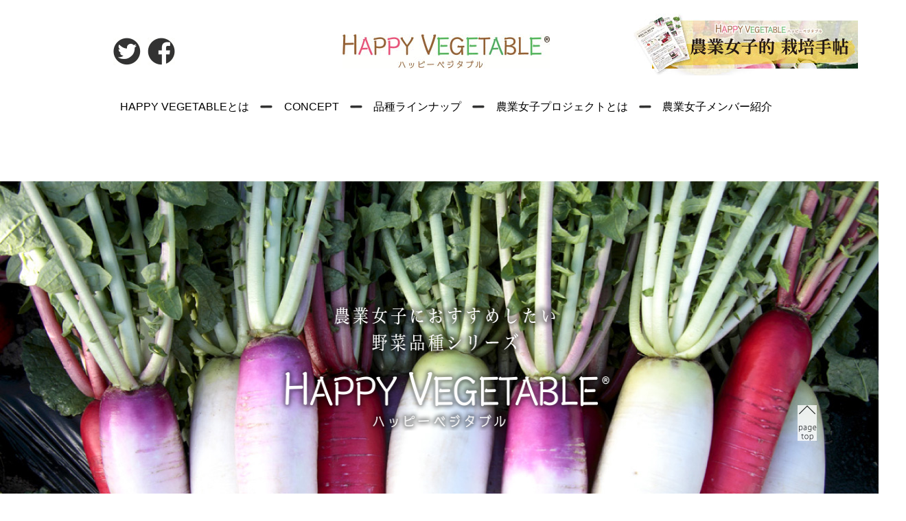

--- FILE ---
content_type: text/html; charset=UTF-8
request_url: https://www.sakataseed.co.jp/special/happy_vegetable/
body_size: 27652
content:
<!DOCTYPE html>
<html lang="ja">
  <head>
    <meta charset="utf-8">
    <meta content="ie=edge" http-equiv="x-ua-compatible">
    <meta content="width=1300" name="viewport">
    <meta name="description" content="農業女子とサカタのタネがおすすめする、野菜品種シリーズ「ハッピーベジタブル」。思わずみんなに教えたくなるような、育てて、料理して、食べて楽しいミニ野菜はいかがですか。「ハッピーベジタブル」各品種の育て方や、レシピはこちらで紹介します。">
    <meta name="keyword" content="農業女子プロジェクト,ハッピーベジタブル,女性農業者,野菜,タイニーシュシュ,セニョリータ,コリンクイー,ごちそう,栗っプチ,プッチィーニ,あやめっ娘,ころっ娘,紅化粧,美星,オレンジ美星,あやめ雪">
    <meta property="og:description" content="農業女子とサカタのタネがおすすめする、野菜品種シリーズ「ハッピーベジタブル」。思わずみんなに教えたくなるような、育てて、料理して、食べて楽しいミニ野菜はいかがですか。「ハッピーベジタブル」各品種の育て方や、レシピはこちらで紹介します。">
    <meta property="og:title" content="農業女子におすすめしたい野菜品種シリーズ「ハッピーベジタブル」｜商品総合案内サイト｜サカタのタネ">
    <meta property="og:image" content="http://www.sakataseed.co.jp/image/secHVmainTitle.png">
    <meta property="og:url" content="http://www.sakataseed.co.jp/special/happy_vegetable/index.html" />
    <meta property="og:type" content="website" />
    <title>農業女子におすすめしたい野菜品種シリーズ「ハッピーベジタブル」｜商品総合案内サイト｜サカタのタネ</title>
    <link rel="stylesheet" href="stylesheets/screen.css">
    <link rel="stylesheet" href="stylesheets/template.css" charset="utf-8">
    <link rel="stylesheet" href="stylesheets/main.css">
    <script async src="../js/ga.js"></script>
  </head>
  <body>
    <header>
        <div class="siteHeader">
          <div class="headerHead">
          <ul class="snsWidget">
            <li id="twitter"><a href="http://twitter.com/share?url=http://www.sakataseed.co.jp/special/happy_vegetable/&text=働く女性が笑顔になれる野菜「ハッピーベジタブル」" target="_blank"><img src="image/icon-twitter.jpg" alt="ツイートする"></a></li>
            <li id="facebook"><a href="http://www.facebook.com/share.php?u=http://www.sakataseed.co.jp/special/happy_vegetable/" onclick="window.open(this.href, 'FBwindow', 'width=650, height=450, menubar=no, toolbar=no, scrollbars=yes'); return false;" target="_blank"><img src="image/icon-facebook.jpg" alt="シェアする" /></a></li>
          </ul>
          <a href="index.html"><img src="image/siteHeaderLogo.jpg" alt="ハッピーベジタブル" class="siterHeaderLogo"></a>
        </div>
          <ul class="ulSiteHeaderMenu">
            <li class=""><a href="#happybg">HAPPY VEGETABLEとは</a></li>
            <li><img src="image/siteHeaderMenu.gif" alt="" width="18" height="5"></li>
            <li class=""><a href="#concept">CONCEPT</a></li>
            <li><img src="image/siteHeaderMenu.gif" alt="" width="18" height="5"></li>
            <li class=""><a href="#hinshu">品種ラインナップ</a></li>
            <li><img src="image/siteHeaderMenu.gif" alt="" width="18" height="5"></li>
            <li class=""><a href="#ngjp">農業女子プロジェクトとは</a></li>
            <li><img src="image/siteHeaderMenu.gif" alt="" width="18" height="5"></li>
            <li class=""><a href="#ngjpmb">農業女子メンバー紹介</a></li>
          </ul>
          </div>
          <div class="headerBnr">
          	<a href="handbook/"><img src="handbook/image/bnr_handbook.jpg" alt="農業女子的 栽培手帖"></a>
          </div>
    </header>
    <main>
      <section class="secHV" id="happybg">
        <h1 class="headeing1">
          <img src="image/secHVmainTitle.png" alt="農業女子におすすめしたい野菜品種シリーズハッピーベジタブル" width="492" height="189">
        </h1>
        <div class="secHVdesc">
          <p class="secHVimg"><img src="image/secHV_img01.gif" alt="かぼちゃ" width="241" height="260"></p>
          <p class="secHVimg"><img src="image/secHV_img02.gif" alt="ごちそう" width="235" height="243"></p>
          <p class="secHVimg"><img src="image/secHV_img03.gif" alt="にんじん" width="341" height="185"></p>
          <p class="secHVimg"><img src="image/secHV_img04.gif" alt="コリンキー" width="229" height="151"></p>
        </div>
          <div class="secHVtxtInner">
            <h2 class="headeing2">HAPPY VEGETABLEとは</h2>
            <p class="secHVtxt"><img src="image/secHVtxt_img00.gif" alt="HAPPY VEGETABLE（ハッピーベジタブル）とは、サカタのタネが農業女子におすすめしたい野菜の品種シリーズです。" width="398" height="128"></p>
            <p class="secHVtxt"><img src="image/secHVtxt_img01.gif" alt="農業女子プロジェクトを通じて出会った10名の農業女子メンバーと一緒に畑で、食卓で、女性農業者が笑顔になれるハッピーな野菜をセレクトしました。" width="570" height="77"></p>
            <p class="secHVtxt">※「ハッピーベジタブル」は野菜品種のシリーズ名称です。<br>この名称の使用を希望される場合は、担当部署までお問い合わせください。</p>
          </div>
        <ul class="secHVmenu">
          <li class=""><a href="#ngjp"><img src="image/secHVmenu_img01.gif" alt="農業女子プロジェクトとは" width="266" height="93"></a></li>
          <li class=""><a href="#hinshu"><img src="image/secHVmenu_img02.gif" alt="品種ラインナップ" width="258" height="79"></a></li>
          <li class=""><a href="#ngjpmb"><img src="image/secHVmenu_img03.gif" alt="農業女子メンバー紹介" width="295" height="81"></a></li>
        </ul>
      </section>
      <section class="secConcept" id="concept">
        <div class="secConceptInner">
          <div class="l-secConcept">
            <h2 class="heading2"><img src="image/secConcept_titileImg.gif" alt="コンセプト" width="159" height="49"></h2>
            <ul class="ulSecConcept">
              <li><img src="image/secConcept_txtImg01.gif" alt="気軽に 農業女子は働く女性！ だから・・・忙しくても調理がカンタン、気軽に食卓に取り入れらる野菜" width="792" height="157"></li>
              <li><img src="image/secConcept_txtImg02.gif" alt="楽しく 農業女子は食のアンテナ高し！ だから・・・作って、食べて、人に教えたくなる、新しくて楽しい野菜" width="731" height="133"></li>
              <li><img src="image/secConcept_txtImg03.gif" alt="美しく 農業女子は見た目も重視！ だから・・・彩りが美しくて、形がかわいい野菜" width="590" height="129"></li>
            </ul>
            <p class="secConceptImg"><img src="image/secConceptSubImg.gif" alt="トマト" width="286" height="197"></p>
            <p class="secConceptImg"><img src="image/secConceptMainImg.gif" alt="ハッピーベジタブル" width="441" height="749"></p>
          </div>
        </div>
      </section>
      <section class="secProduct" id="hinshu">
        <div class="secProductHead">
          <p class=""><a href="product/index.html"><img src="image/secProduct_btnAll.gif" alt="すべての品種を見る" width="305" height="111"></a></p>
        </div>
        <div class="secProductLineup">
          <ul class="ulLineup left">
            <li class="iconew"><a href="product/index.html#misaki"><img src="image/productLineup_img13.png" alt="みさき" width="210" height="287"></a></li>
          </ul>
          <ul class="ulLineup">
            <li><a href="product/index.html#tainy"><img src="image/productLineup_img01.png" alt="タイニーシュシュ" width="220" height="287"></a></li>
            <li><a href="product/index.html#seno"><img src="image/productLineup_img02.png" alt="セニョリータ" width="240" height="287"></a></li>
            <li><a href="product/index.html#kori"><img src="image/productLineup_img03.png" alt="コリンキー" width="230" height="287"></a></li>
            <li><a href="product/index.html#gochi"><img src="image/productLineup_img04.png" alt="ごちそう" width="203" height="287"></a></li>
          </ul>
          <ul class="ulLineup">
            <li><a href="product/index.html#kuripucc"><img src="image/productLineup_img05.png" alt="栗っプチ" width="220" height="275"></a></li>
            <li><a href="product/index.html#pucc"><img src="image/productLineup_img06.png" alt="プッチィーニ" width="240" height="275"></a></li>
            <li><a href="product/index.html#ayamed"><img src="image/productLineup_img07.png" alt="あやめっ娘" width="230" height="275"></a></li>
            <li><a href="product/index.html#korok"><img src="image/productLineup_img08.png" alt="ころっ娘" width="203" height="275"></a></li>
          </ul>
          <ul class="ulLineup">
            <li><a href="product/index.html#benik"><img src="image/productLineup_img09.png" alt="紅化粧" width="220" height="290"></a></li>
            <li><a href="product/index.html#bisei"><img src="image/productLineup_img10.png" alt="美星" width="240" height="290"></a></li>
            <li><a href="product/index.html#obisei"><img src="image/productLineup_img11.png" alt="オレンジ美星" width="230" height="290"></a></li>
            <li><a href="product/index.html#ayamek"><img src="image/productLineup_img12.png" alt="あやめ雪" width="203" height="290"></a></li>
          </ul>
        </div>
      </section>
      <section class="secProject" id="ngjp">
        <h2 class="heading2">農業女子プロジェクトとは</h2>
        <div class="secProjectTxtFirst">
          <p class="ngjpLogo"><img src="image/ngjp_img01.gif" alt="農業女子PJ" width="268" height="318"></p>
          <p class="ngjpTxt">「農業女子プロジェクト」とは、女性農業者が日々の生活や仕事、自然との関わりの中で培った知恵をさまざまな企業・団体の技術・ノウハウ・アイデアなどと結びつけ、新たな商品やサービス、情報を社会に発信していくための取り組みで平成25年11月に農林水産省と民間企業の官民連携プロジェクトとしてスタートしました。</p>
        </div>
        <div class="secProjectTxtSecond">
          <p class="ngjpTxt">当社では、「農業女子発!『新野菜』の需要創造プロジェクト」と題した個別プロジェクトを発足し、農業女子のメンバーと共に「新野菜」の個性と魅力の発信と需要創造、「新野菜」が食卓を美しく彩るシーンの提案、農業女子の持つ消費者視点を取り入れた商品開発などに取り組んでいます。</p>
          <p class="ngjpImg"><img src="image/ngjp_img02.gif" alt="当社プロジェクトの取組み" width="347" height="406"></p>
        </div>
        <div class="secProjectTxtThread">
          <p class="ngjpImg"><img src="image/ngjp_img05.gif" alt="農業女子プロジェクトの様子" width="501" height="316"></p>
          <p class="ngjpTxt">また当社ではこのプロジェクトを通じて、女性農業者ならではの伸びやかでしなやかな視点から品種づくりを一緒に考え、農産物の新しい需要を生み出し、情報発信することにより、農業生産者をはじめ消費者、実需者、さらに次世代の方々と有機的なつながりが強まることを期待しています。</p>
        </div>
      </section>
      <section class="secMember" id="ngjpmb">
        <div class="l-secMember">
          <h2 class="heading2">農業女子メンバー紹介</h2>
          <p class="secMemberImg01"><img src="image/ngpjMember_img01.gif" alt="ラディッシュ" width="196" height="242"></p>
          <p class="secMemberImg02"><img src="image/ngpjMember_img02.png" alt="セニョリータ" width="294" height="190"></p>
          <div class="secMemberTxt01">
            <p>「新野菜」の可能性を探るサカタのタネの個別プロジェクトに<br>参加してくれた農業女子メンバーは、全国から10名。<br>農家生まれのメンバーから、OLからの転身組まで、経歴もさまざまなら、経営スタイル・販売先もいろいろ。</p>
          </div>
          <div class="secMemberTxt02">
            <p>農業女子ならではの柔軟な目線でサカタのタネの野菜を<br>試作・試験販売していただき、需要創造に向けたさまざまなアイデアを<br>寄せていただくとともに農業女子と新野菜の情報発信をしております。</p>
          </div>
          <p class="secMemberImg04"><img src="image/secMemberBg.jpg" alt="「新野菜」の可能性を探るサカタのタネの個別プロジェクトに参加してくれた全国から10名の農業女子メンバー" width="1000" height="621"></p>
        <div class="secMemberInner">
          <ul class="ulMember">
            <li class="liMemberModule">
              <div class="divMemberModule">
                <img src="image/member_img01.jpg" alt="農業女子（兵庫県）" width="82" height="82">
                <span>
                  <h3 class="heading3"><ruby>浅川<rp>（</rp><rt>あさかわ</rt><rp>）</rp>元子<rp>（</rp><rt>もとこ</rt><rp>）</rp></ruby>さん（兵庫県）</h3>
                  <p>生産品<br>ナス、ズッキーニ、茎ブロッコリー、ホウレンソウ</p>
                </span>
              </div>
              <ul class="ulMemberComment">
                <li class="liMemberComment">
                  <p>SEやプログラマーを経て、「生涯をかけて仕事をするなら好きなことをやりたい。食べるのが好きで、食べるものを作る仕事がしたい」と、農業での起業を決意。<br>農業法人などで勉強し、2012年に就農しました。</p>
                </li>
                <li class="liMemberComment">
                  <p>就農は、独立して事業をやることと同じ。その覚悟を持ちながら、自分の農業スタイルを確立していきたいです。自分がセレクトしたこだわりの野菜を詰め合わせた”季節の野菜セット”を定期的に届けるような販売もしていきたいです。</p>
                </li>
              </ul>
            </li>
            <li class="liMemberModule">
              <div class="divMemberModule">
                <img src="image/member_img02.jpg" alt="農業女子（埼玉県）" width="82" height="82">
                <span>
                <h3 class="heading3"><ruby>榎本<rp>（</rp><rt>えのもと</rt><rp>）</rp>房枝<rp>（</rp><rt>ふさえ</rt><rp>）</rp></ruby>さん（埼玉県）</h3>
                <p>生産品<br>大玉トマト、カラフルミニ野菜全般年間１００種類ほど</p>
                </span>
              </div>
              <ul class="ulMemberComment">
                <li class="liMemberComment">
                  <p>小さい頃から農業を手伝っており、「農業」「食」に興味がありました。調理師としての経験や、海外の食文化を現地で学び、現在は野菜を栽培しながら、食育活動にも力を入れています。</p>
                </li>
                <li class="liMemberComment">
                  <p>野菜の特性を一般の方にも知ってもらうため、多方面からアピールを行っていきたいです。特にトマトは特別栽培農産物、野菜は40年前から農薬を使用せず栽培しており、長年の経験を活かしていきたいです。</p>
                </li>
              </ul>
            </li>
          </ul>
          <ul class="ulMember">
            <li class="liMemberModule">
              <div class="divMemberModule">
                <img src="image/member_img03.jpg" alt="農業女子（岡山県）" width="82" height="82">
                <span>
                <h3 class="heading3"><ruby>岡本<rp>（</rp><rt>おかもと</rt><rp>）</rp>尚子<rp>（</rp><rt>ひさこ</rt><rp>）</rp></ruby>さん（岡山県）</h3>
                <p>生産品<br>トマトを初めとする季節野菜、西洋野菜、在来種など年間約100種類以上を栽培。加工品　トマトジャム（大玉・ミニトマト）・野菜クッキー・ピクルスなど。</p>
                </span>
              </div>
              <ul class="ulMemberComment">
                <li class="liMemberComment">
                  <p>約2年間の研修を経て、2012年に就農し「めぐみ農園」を設立。「人の身体を癒やす野菜作り」の信念で農業界へ参入しました。常に食卓に上る野菜をという想いから少量多品目で、少し変わったカラフルな野菜を生産しています。</p>
                </li>
                <li class="liMemberComment">
                  <p>農業体験、畑でお買物ツアーなども企画し、中国地方初 楽しい・面白い農業の姿を目指します。畑という場で、生きた食育と食の体感をしていただき、もっと農業を身近に感じ、親しめる農場にしていきたいです。</p>
                </li>
              </ul>
            </li>
            <li class="liMemberModule">
              <div class="divMemberModule">
                <img src="image/member_img04.jpg" alt="農業女子（愛知県）" width="82" height="81">
                <span>
                <h3 class="heading3"><ruby>住<rp>（</rp><rt>すみ</rt><rp>）</rp>珠紀<rp>（</rp><rt>たまき</rt><rp>）</rp></ruby>さん（愛知県）</h3>
                <p>生産品<br>施設（トマト、ミニトマト）、季節の露地野菜</p>
                </span>
              </div>
              <ul class="ulMemberComment">
                <li class="liMemberComment">
                  <p>2011年に約20年間働いた旅行業界を退職して、2012年に就農いたしました。<br>名古屋で一番高い山「東谷山」の東側麓にある瀬戸で農業を営んでおります。</p>
                </li>
                <li class="liMemberComment">
                  <p>御近所のお客様に長く愛されるよう、皆様にご満足いただけるおいしい野菜を作るために試行錯誤する事が楽しい毎日です。</p>
                </li>
              </ul>
            </li>
          </ul>
          <ul class="ulMember">
            <li class="liMemberModule">
              <div class="divMemberModule">
                <img src="image/member_img05.jpg" alt="農業女子（滋賀県）" width="82" height="81">
                <span>
                <h3 class="heading3"><ruby>高橋<rp>（</rp><rt>たかはし</rt><rp>）</rp>佳奈<rp>（</rp><rt>かな</rt><rp>）</rp></ruby>さん（滋賀県）</h3>
                <p>生産品<br>白いとうもろこし、自然薯、西洋野菜など年間約200種類の野菜</p>
                </span>
              </div>
              <ul class="ulMemberComment">
                <li class="liMemberComment">
                  <p>大学卒業後、金融系の仕事をしていましたが、勤めていた法人の新規事業として農業を経験した後、2013年に夫と二人で「みのり農園」を開園しました。</p>
                </li>
                <li class="liMemberComment">
                  <p>みのり農園は飲食店への販売が中心なので多様な野菜を栽培しています。2017年には、農家レストラン「sato kitchen」を開業し、一般消費者の方から直接野菜の感想をうかがえるようになりました。</p>
                </li>
              </ul>
            </li>
            <li class="liMemberModule">
              <div class="divMemberModule">
                <img src="image/member_img06.jpg" alt="農業女子（石川県）" width="82" height="82">
                <span>
                <h3 class="heading3"><ruby>高<rp>（</rp><rt>たか</rt><rp>)</rp>博子<rp>（</rp><rt>ひろこ</rt><rp>）</rp></ruby>さん（石川県）</h3>
                <p>生産品<br>伝統野菜、西洋野菜、ハーブ、エディブルフラワーなど年間300種類<br>JAS有機認証、石川県エコ認証取得</p>
                </span>
              </div>
              <ul class="ulMemberComment">
                <li class="liMemberComment">
                  <p>福岡で出会った夫の’農業をしたい’という思いを直感で後押し。就農地である’能登島’に来て、ここでやりたいと一目惚れ！能登の気候と土地だからこそ出来る農業を直感に任せて進めています。</p>
                </li>
                <li class="liMemberComment">
                  <p>今では石川県の魅力にどっぷりはまっています。能登の里山里海、伝統文化など多様な要素を生産者としてどこまで自分の力にできるか、挑戦したいと思っています。</p>
                </li>
              </ul>
            </li>
          </ul>
          <ul class="ulMember">
            <li class="liMemberModule">
              <div class="divMemberModule">
                <img src="image/member_img07.jpg" alt="農業女子（群馬県）" width="82" height="81">
                <span>
                <h3 class="heading3"><ruby>長谷川<rp>（</rp><rt>はせがわ</rt><rp>）</rp>恵理子<rp>（</rp><rt>えりこ</rt><rp>）</rp></ruby>さん（群馬県）</h3>
                <p>生産品<br>施設キュウリ、露地野菜全般、乾燥野菜、にんじんジュース等</p>
                </span>
              </div>
              <ul class="ulMemberComment">
                <li class="liMemberComment">
                  <p>結婚を機に就農しました。夫は農家の１１代目です。夫婦で野菜ソムリエの資格を持ち、少量多品種生産を行っています。</p>
                </li>
                <li class="liMemberComment">
                  <p>「食卓を楽しくする」生産品は星形きゅうりやカラフルなトマトなど、年間約100種類。野菜が楽しければ料理をつくる人も食べる人も気持ちが楽しくなります。<br>地域の生産者、住民、市町村、学校と連携し、広域で前橋市の教育ファームとしての農業システムを作っていきたいです。</p>
                </li>
              </ul>
            </li>
            <li class="liMemberModule">
              <div class="divMemberModule">
                <img src="image/member_img08.jpg" alt="農業女子（神奈川県）" width="82" height="82">
                <span>
                <h3 class="heading3"><ruby>宮本<rp>（</rp><rt>みやもと</rt><rp>）</rp>優美<rp>（</rp><rt>ゆみ</rt><rp>）</rp></ruby>さん（神奈川県）</h3>
                <p>生産品<br>露地野菜</p>
                </span>
              </div>
              <ul class="ulMemberComment">
                <li class="liMemberComment">
                  <p>横浜市の研修修了後、2013年の春より就農しました。多品目栽培にチャレンジし、現在畑の前で直売を行っています。</p>
                </li>
                <li class="liMemberComment">
                  <p>非農家出身・女性農業者の視点を生かし、従来の農業経営にとらわれず、柔軟な発想で取り組める農業を目指しています。今後は同年代や若い世代（特に女性）の方にアピールできる品種を作って販売したり、販売方法にもこだわってみたいと感じています。</p>
                </li>
              </ul>
            </li>
          </ul>
          <ul class="ulMember">
            <li class="liMemberModule">
              <div class="divMemberModule">
                <img src="image/member_img09.jpg" alt="農業女子（三重県）" width="81" height="81">
                <span>
                <h3 class="heading3"><ruby>吉川<rp>（</rp><rt>よしかわ</rt><rp>）</rp>文<rp>（</rp><rt>あや</rt><rp>）</rp></ruby>さん（三重県）</h3>
                <p>生産品<br>露地、ハウスでの季節の野菜、果樹</p>
                </span>
              </div>
              <ul class="ulMemberComment">
                <li class="liMemberComment">
                  <p>環境分析会社を退職し、白衣をツナギに、試験管を鍬に持ち替えました。理系女子から農業女子へ。</p>
                </li>
                <li class="liMemberComment">
                  <p>地域の若手農業者との連携、グリーンツーリズム、加工品づくりにも挑戦してみたいです。</p>
                </li>
              </ul>
            </li>
            <li class="liMemberModule">
              <div class="divMemberModule">
                <img src="image/member_img10.jpg" alt="農業女子（千葉県）" width="82" height="81">
                <span>
                <h3 class="heading3"><ruby>矢口<rp>（</rp><rt>やぐち</rt><rp>）</rp>優子<rp>（</rp><rt>ゆうこ</rt><rp>）</rp></ruby>さん（千葉県）</h3>
                <p>生産品<br>ブラックベリー、ブルーベリー、梅、その他果樹、野菜多種、梅干し、ジュース、ジャム等</p>
                </span>
              </div>
              <ul class="ulMemberComment">
                <li class="liMemberComment">
                  <p>実家が代々農家だったので、私が跡を継ぎました。</p>
                </li>
                <li class="liMemberComment">
                  <p>今年の目標は、取引先の増加とネット販売の準備です。未来の大きな夢は「日本の農業のイメージを変える」です。昔の「お百姓さん」のイメージから脱却して、若者に就職先として選ばれるような職業にしていきたいです。</p>
                </li>
              </ul>
            </li>
          </ul>
        </div>
				</div>
      </section>
    </main>
    <div class="toTop">
      <a href="" onclick="scrollToTop(); return false" id="scroll-to-top" class="scroll-to-top-not-display"><img src="image/toTopImg.gif" alt="page top" width="28" height="52"></a>
    </div>
    <div id="dFUWrapper">
      <div id="dFooterUpper">
        <div id="dFooterNavi">
          <p><a href="http://www.sakataseed.co.jp/product/feature/index.html">サカタのタネ おすすめ情報一覧</a></p>
        </div>
        <div id="dFooterID"><img src="image/img_foot_logo.gif" alt="株式会社サカタのタネ" width="116" height="13"></div>
      </div>
    </div>
    <div id="dFooterLower">
      <div id="dCopyRight"><img src="image/img_copy.gif" alt="Copyright (C) SAKATA SEED CORPORATION All Rights Reserved." width="257" height="11"></div>
    </div>
    <script type="text/javascript" src="js/scrolltop.js"></script>
  </body>
</html>


--- FILE ---
content_type: text/css
request_url: https://www.sakataseed.co.jp/special/happy_vegetable/stylesheets/template.css
body_size: 12104
content:
@charset "utf-8";

/* template.css */

/*----------------------------------------------*/
/*                                              */
/* base                                         */
/*                                              */
/*----------------------------------------------*/
/*body {
	background-color: #FFFFFF;
	background-image: url(../image/bg_body.jpg);
	background-position: center top;
	background-repeat: no-repeat;
	color: #333333;
}
body.popup {
	background-image: url(../image/bg_body_popup.jpg);
}*/
div#dHeader,
div#dGlobalNavi,
div#dKeyVisual {
	width: 900px;
}
div#dBreadCrumbs,
div#dMain,
div#dFooterUpper,
div#dFooterLower {
	width: 860px;
}
/* popup */
body.popup div#dHeader,
body.popup div#dMain,
body.popup div#dFooterUpper,
body.popup div#dFooterLower {
	width: 670px;
}
/* center option
--------------------------------------*/
body {
	text-align: center;
}
body.adjust {
	padding-left: 1px;
}
div#dHeader,
div#dGlobalNavi,
div#dKeyVisual,
div#dBreadCrumbs,
div#dMain,
div#dFooterUpper,
div#dFooterLower {
	margin-right: auto;
	margin-left: auto;
	text-align: left;
}

/*----------------------------------------------*/
/*                                              */
/* wrapper option                               */
/*                                              */
/*----------------------------------------------*/
div#dHWrapper {
}
div#dGNWrapper {
}
div#dHGNWrapper {
}
div#dKVWrapper {
}
div#dBMWrapper {
	width: 900px;
	margin-right: auto;
	margin-left: auto;
	background-image: url(../image/bg_bm.gif);
	background-repeat: repeat-x;
	background-color: #FFFFFF;
}
/* home */
body#home div#dBMWrapper {
	background-image: url(../image/bg_home_bm.gif);
	background-repeat: no-repeat;
}
/* popup */
body.popup div#dBMWrapper {
	background-image: none;
	width: 100%;
}
div#dFWrapper {
}
div#dFUWrapper {
	background-color: #278535;
}
div#dFLWrapper {
}

/*----------------------------------------------*/
/*                                              */
/* header                                       */
/*                                              */
/*----------------------------------------------*/
div#dHeader {
	background-image: url(../image/bg_header.gif);
	background-position: 0 50px;
	background-repeat: no-repeat;
}
/* home */
body#home div#dHeader {
	background-image: none;
}
/* popup */
body.popup div#dHeader {
	background-image: none;
}
div#dSiteID {/* iewin56.css */
	float: left;
	width: 300px;
	padding: 0 0 20px 0;
}
/* home */
body#home div#dSiteID {/* iewin56.css */
	width: 345px;
}
div#dTagline {
	float: left;
	width: 101px;
	padding: 27px 0 22px 20px;
}
/* header navi */
div#dHeaderNavi {
	float: right;
	width: 77px;
}
div#dHeaderNaviUpper {
	padding: 13px 0 0 0;
	text-align: right;
	line-height: 1;
}
/* home */
body#home div#dHeaderNavi {
	width: 535px;
}
body#home div#dHeaderNaviUpper {
	padding: 10px 0 0 0;
}
/*
div#dHeaderNaviLower {
	clear: right;
	padding: 130px 0 20px 0;
	line-height: 1;
}
		div#dHeaderNaviLower h2{
			margin-bottom: 10px;
		}
		div#dHeaderNavi input,
		div#dHeaderNavi img {
			vertical-align: middle;
		}
		div#dHeaderNavi input#inpSearchBox {
			width: 260px;
			height: 19px;
			padding: 7px 8px 0;
		}
*/
div#dHeaderNaviLower {
	line-height: 1;
	padding-bottom: 20px;
}
		div#dHeaderNaviLower form input,
		div#dHeaderNaviLower form img {
			vertical-align: middle;
		}
		div#dHeaderNaviLower form input#inpSearchBox {
			width: 385px;
			height: 19px;
			padding: 7px 8px 0;
		}

/* popup
--------------------------------------*/
body.popup div#dHeaderNavi {
	width: 77px;
	text-align: right;
}
body.popup div#dHeaderNaviUpper {
	padding: 5px 0 0 0;
}
body.popup div#dCloseBtn {
	margin-top: 25px;
	margin-bottom: 20px;
}

/*----------------------------------------------*/
/*                                              */
/* global navi                                  */
/*                                              */
/*----------------------------------------------*/
div#dGlobalNavi {
}
		div#dGlobalNavi ul {
		}
				div#dGlobalNavi li {
					float: left;
					list-style: none;
				}
				div#dGlobalNavi li a {
					display: block;
					height: 37px;
					float: left;
				}

/*----------------------------------------------*/
/*                                              */
/* key visual                                   */
/*                                              */
/*----------------------------------------------*/
div#dKeyVisual {
}

/*----------------------------------------------*/
/*                                              */
/* bread crumbs                                 */
/*                                              */
/*----------------------------------------------*/
div#dBreadCrumbs {
	padding-bottom: 16px;
}
		div#dBreadCrumbs ol {
			float:left;
			padding-top: 16px;
			width: 660px;
		}
				div#dBreadCrumbs ol li {
					float: left;
					list-style: none;
					padding-right: 10px;
				}
				div#dBreadCrumbs ol li a {
					padding-right: 10px;
				}
/* fontsize
--------------------------------------*/
div#dFontsize {
	margin-top: 15px;
	height: 20px;
	float: right;
	width: 200px;
}
		div#dFontsize dl {
			float: right;
		}
		div#dFontsize dl img {
			float: left;
		}
		div#dFontsize dl dt {
			float: left;
			padding-top: 4px;
			padding-right: 5px;
			line-height: 1;
		}
		div#dFontsize dl dd {
			float: left;
			padding-left: 5px;
			line-height: 1;
		}
/*----------------------------------------------*/
/*                                              */
/* main                                         */
/*                                              */
/*----------------------------------------------*/
div#dMain {
}
/* home */
body#home div#dMain {
	padding-bottom: 10px;
	width: 860px;
}
/* index */
body.index div#dMain {
	padding-bottom: 20px;
	width: 900px;
}
/* nosubnavi popup */
body.nosubnavi div#dMain,
body.popup div#dMain {
	text-align: center;
}

/*----------------------------------------------*/
/*                                              */
/* contents                                     */
/*                                              */
/*----------------------------------------------*/
div#dContents {
	float: right;
	width: 580px;
}
/* home */
body#home div#dContents {
	float: none;
	width: 860px;
	margin-right: auto;
	margin-left: auto;
	text-align: left;
}
/* index */
body.index div#dContents {
	float: none;
	width: 900px;
	margin-right: auto;
	margin-left: auto;
	text-align: left;
}
/* nosubnavi */
body.nosubnavi div#dContents {
	float: none;
	width: 860px;
	margin-right: auto;
	margin-left: auto;
	text-align: left;
}
/* popup */
body.popup div#dContents {
	float: none;
	width: 670px;
	margin-right: auto;
	margin-left: auto;
	text-align: left;
}

/*----------------------------------------------*/
/*                                              */
/* subnavi                                      */
/*                                              */
/*----------------------------------------------*/
div#dSubNavi {
	background-position: top right;
	background-repeat: no-repeat;
	float: left;
	width: 240px;
	padding-bottom: 20px;
}
div#dSubNavi h2 {
	padding-bottom: 20px;
}
div#dSubNavi h3 {
	padding-top: 20px;
}
		div#dSubNavi ul.ulSubnavi {
			background-image: url(../image/bg_dotted_line.gif);
			background-position: top;
			background-repeat: repeat-x;
			width: 240px;
			padding-top: 1px;
		}
		div#dSubNavi ul.ulSubnaviNoLine {
			background-image: none;
		}
		div#dSubNavi ul.ulSubnavi ul {
			background: none;
			width: 235px;
			margin-left: 5px;
		}
				div#dSubNavi ul.ulSubnavi li {
					background-color: #FFFFFF;
					background-image: url(../image/bg_dotted_line.gif);
					background-position: bottom;
					background-repeat: repeat-x;
					list-style: none;
					float: left;
					width: 240px;
					padding: 0 0 1px 0;
				}
				div#dSubNavi ul.ulSubnavi li.liActive {
					background-color: #E9DDCF;
				}
				div#dSubNavi ul.ulSubnavi li li {
					background-color: #FFFFFF;
					background-image: url(../image/bg_dotted_line.gif);
					background-position: top;
					background-repeat: repeat-x;
					border-bottom: none;
					width: 235px;
					padding: 1px 0 0 0;
				}
				div#dSubNavi ul.ulSubnavi li li.liActive {
					background-color: #EAF9AA;
				}
				div#dSubNavi ul.ulSubnavi li a {/* iewin56.css */
					background-image: url(../image/sn_ico_arrow_l_df.gif);
					background-position: 10px;
					background-repeat: no-repeat;
					display: block;
					padding: 12px 10px 13px 25px;
					width: 205px;
				}
				div#dSubNavi ul.ulSubnavi li.liActive a {
					background-image: url(../image/sn_ico_arrow_l_ac.gif);
				}
				div#dSubNavi ul.ulSubnavi li li a,
				div#dSubNavi ul.ulSubnavi li.liActive li a {/* iewin56.css */
					background-image: url(../image/ico_arrow_right.gif);
					background-position: 20px;
					background-repeat: no-repeat;
					display: block;
					padding: 13px 10px 12px 30px;
					width: 195px;
				}
				div#dSubNavi ul.ulSubnavi li li.liActive a {
					background-image: url(../image/sn_ico_arrow_s_ac.gif);
					background-position: 221px;
				}
div#dInquiryBox {
}
		div#dInquiryBox ul {
			background-color: #F2FBCA;
		}
		div#dInquiryBox li.liOnline {/* iewin56.css */
			background-image: url(../image/bg_sn_inquiry.gif);
			background-position: right top;
			background-repeat: no-repeat;
			padding: 5px 70px 5px 10px;
			width: 160px;
			float: left;
		}
		div#dInquiryBox li.liWholesale {/* iewin56.css */
			background-image: url(../image/bg_sn_inquiry.gif);
			background-position: right top;
			background-repeat: no-repeat;
			padding: 7px 70px 5px 10px;
			width: 160px;
			float: left;
		}
		div#dInquiryBox li.liHowto {/* iewin56.css */
			background-image: url(../image/bg_dotted_line.gif);
			background-repeat: repeat-x;
			padding: 7px 10px 5px;
			width: 220px;
			float: left;
		}
		div#dInquiryBox li a {
			display: block;
			background-image: url(../image/ico_mail.gif);
			background-position: 0 0.3em;
			background-repeat: no-repeat;
			padding-left: 22px;
		}
/* right */
div#dInquiryBox p.pRight {
	text-align: right;
	margin-top: 5px;
}
div#dInquiryBox a {
	background-image: url(../image/ico_arrow_right.gif);
	background-position: 4px 0.5em;
	background-repeat: no-repeat;
	padding: 3px 0 3px 13px;
}

/*----------------------------------------------*/
/*                                              */
/* footer                                       */
/*                                              */
/*----------------------------------------------*/
div#dFooterUpper {
}
div#dFooterLower {
	background-color: #278535;
	width: 100%;
	height: 25px;
}
/* copy right */
div#dCopyRight {
	float: right;
	padding: 10px 0;
}
/* footer id */
div#dFooterID {
	float: right;
	width: 116px;
	padding: 5px 0 7px 0;
}
/* footer navi */
div#dFooterNavi {
	float: left;
	width: 740px;
	padding: 5px 0;
}
div#dFooterNavi a { color: #FFFFFF; text-decoration: none; }
div#dFooterNavi a:link { color: #FFFFFF; text-decoration: none; }
div#dFooterNavi a:visited { color: #FFFFFF; text-decoration: none; }
div#dFooterNavi a:active { color: #FFFFFF; text-decoration: underline; }
div#dFooterNavi a:hover { color: #FFFFFF; text-decoration: underline; }
div#dFooterNavi a:focus { color: #FFFFFF; text-decoration: underline; }
		div#dFooterNavi ul {
			float: left;
		}
				div#dFooterNavi li {
					background-image: url(../image/fn_ico_arrow_right.gif);
					background-position: 10px;
					background-repeat: no-repeat;
					border-left: 1px solid #BFDBC3;
					padding-right: 10px;
					padding-left: 20px;
					float: left;
					list-style: none;
					white-space: nowrap;
				}
				div#dFooterNavi li.icon {
					background-image: none;
					padding-left: 10px;
				}
						div#dFooterNavi li.icon img {
							margin-right:5px;
							vertical-align:middle;
						}
				div#dFooterNavi li.lastElement {
					border-right: 1px solid #BFDBC3;
				}
/* popup */
body.popup div#dFooterId {
	width: 300px;
}
body.popup div#dFooterNavi {
	width: 300px;
	text-align: right;
}


--- FILE ---
content_type: text/css
request_url: https://www.sakataseed.co.jp/special/happy_vegetable/stylesheets/main.css
body_size: 6509
content:
html,a{
  font-family:"游ゴシック",YuGothic,Hiragino Kaku Gothic ProN,"メイリオ",Meiryo,"ＭＳ Ｐゴシック",sans-serif;
}

h2{
  font-size: 1.4rem;
  /*font-family: "游明朝", YuMincho, "Hiragino Mincho ProN", "Hiragino Mincho Pro", "ＭＳ 明朝", serif;*/
  font-family:"Roboto Slab" , Garamond , "Times New Roman" , "游明朝" , "Yu Mincho" , "游明朝体" , "YuMincho" , "ヒラギノ明朝 Pro W3" , "Hiragino Mincho Pro" , "HiraMinProN-W3" , "HGS明朝E" , "ＭＳ Ｐ明朝" , "MS PMincho" , serif;
}
main{
  text-align: center;
  /*overflow-x: hidden;*/
}
section,header{
  display: block;
  width: 1300px;
  margin: 0 auto 100px;
  text-align: center;
	position:relative;
}
.siteHeader{
  width: 980px;
  margin: 50px auto;
  text-align: center;
}
.snsWidget{
  float: left;
  position: absolute;
}
#twitter,#facebook{
  float: left;
  margin: 5px
}
.ulSiteHeaderMenu{
  display: flex;
  display: -webkit-flex;
  justify-content: space-between;
  -webkit-justify-content: space-between;
  width: 950px;
  margin: 45px auto 30px;
  font-family: "游明朝", YuMincho, "Hiragino Mincho ProN", "Hiragino Mincho Pro", "ＭＳ 明朝", serif;
}
.ulSiteHeaderMenu img{
  margin:0 5px 3px;
}

.headerBnr {
position: absolute;
	top:-30px;
	right:50px;
	transition: 0.3s;
}

.headerBnr:hover {
opacity:0.7;
}

.secHV{
  background:url(../image/secHV.jpg) no-repeat;
  background-size: contain;
}
.headeing1{
  height: 568px;
}
.headeing1 img{
  position: relative;
  top: 175px;
}
.secHVdesc{
  position: relative;
}
.secHVdesc p:first-child{
  position: absolute;
  top: -50px;
  left:160px;
}
.secHVdesc p:nth-child(2){
  position: absolute;
  top: 50px;
  right: 130px;
}
.secHVdesc p:nth-child(3){
  position: absolute;
  top: 400px;
  right: 0;
}
.secHVdesc p:nth-child(4){
  position: absolute;
  top: 400px;
  left: 160px;
}
.secHVtxtInner{
  margin: 100px auto;
}
.headeing2 {
  margin-bottom: 80px;
}
.secHVtxt{
  margin: 10px auto;
}
.secHVtxtInner p:nth-child(2){
  position: relative;
  left: 20px;
  margin-bottom: 30px;
}
.secHVtxtInner p:last-child{
  position: relative;
  display: table;
  margin-top: 40px;
  padding-left: 100px;
  text-align: left;
  font-size: .9rem;
}
.secHVmenu{
  display: flex;
  display: -webkit-flex;
  justify-content: space-between;
  -webkit-justify-content: space-between;
  width: 900px;
  margin-left: 250px;
}
.secConceptInner{
  width: 1000px;
  margin: 0 auto;
  display: block;
}
.l-secConcept{
  margin: 10px;
  padding: 100px;
  text-align: center;
  border: 1px #000 solid;
  position: relative;
  z-index: 100;
  background: #fff;
  display: inline-block;
}
.l-secConcept::before{
  content: "";
  position: absolute;
  top: 0;
  right: 0;
  bottom: 0;
  left: 0;
  border: 4px #000 solid;
  margin: 6px;
  display: block;
  z-index: -1;
  background: #fff;
}
.l-secConcept::after{
  content: "";
  position: absolute;
  top: 0;
  right: 0;
  bottom: 0;
  left: 0;
  border: 2px #000 solid;
  margin: 6px;
  display: block;
  z-index: -5;
  background: #fff;
}
.ulSecConcept li{
  float: left;
  margin-bottom: 30px;
}
.secConceptImg{
  position: absolute;
}
.l-secConcept p:nth-child(3){
  top:630px;
  left:-80px;
}
.l-secConcept p:last-child{
  right: -150px;
}
.secProduct{
  background: url(../image/secProductLinupTitle.png) no-repeat;
  background-size: contain;
  /*display: inline-block;*/
}
.secProductHead{
  margin: 150px 50px;
  float: right;
}
.secProductLineup{
  width: 80%;
  margin: 0px auto;
  clear: both;
}
.ulLineup{
  display: flex;
  display: -webkit-flex;
  justify-content: space-around;
  -webkit-justify-content: space-around;
}
.ulLineup.left{
  justify-content: start;
  -webkit-justify-content: start;
}
.ulLineup li.iconew{
  position: relative;
}
.ulLineup li.iconew:before{
  content:'';
	display: inline-block;
	position: absolute;
	top: 0;
	right: 0;
	width: 79px;
	height: 43px;
	background: url(/special/happy_vegetable/image/ico_happyvegetable_new_01.png);
}
.secProject{
  background: url(../image/secNgpj_backImg.gif);
  margin: 60px auto;
  padding: 100px 0px;
}
.secProject .heading2,.secMember .heading2{
  font-size: 1.8em;
}
.secProjectTxtFirst,
.secProjectTxtSecond,
.secProjectTxtThread{
  padding: 0 150px;
  display: inline-block;
  text-align: left;
}
.ngjpLogo{
  float: left;
}
.ngjpTxt{
  line-height: 2.5em;
  font-size: 1.15em;
}
.secProjectTxtFirst .ngjpTxt{
  padding: 50px 0 0 300px;
}
.secProjectTxtSecond .ngjpTxt{
  float: left;
  width: 55%;
  padding-top: 100px;
}
.secProjectTxtSecond .ngjpImg{
  float: right;
  margin-right: 50px;
}
.secProjectTxtThread p:first-child{
  float: left;
  position: relative;
  left:-50px;
}
.secProjectTxtThread .ngjpTxt{
  float: right;
  padding-top: 100px;
  width: 499px;
}
.secMember{
  margin-bottom: 0;
}
.secMemberImg01{
  float: left;
  position: relative;
  top:-150px;
}
.secMemberImg02{
  position: relative;
  top:0;
  float: right;
}
.secMemberImg04{
  position: relative;
  top: -50px;
  left:40px;
  z-index: -99;
}
.l-secMember .heading2{
  position: relative;
  top:150px;
}
.secMemberTxt01,
.secMemberTxt02{
  font-size: 1.026rem;
  line-height: 2em;
}
.secMemberTxt01{
  display: inline-block;
  margin-bottom: 50px;
}
.secMemberTxt02{
  text-align: left;
}
.l-secMember{
  width: 1000px;
  margin:0 auto;
}
.secMemberInner{
  clear: both;
}
.ulMember{
  display: flex;
  display: -webkit-flex;
  justify-content: space-between;
  -webkit-justify-content: space-between;
}
.liMemberModule{
  width: 43%;
  margin-bottom: 30px;
  border: 5px solid #cebc9d;
  padding: 20px;
  text-align: left;
  line-height: 1.2em;
}
.divMemberModule img{
  float: left;
}
.divMemberModule .heading3{
  color: #8d5c32;
  font-size: 1.5em;
  margin-bottom: 10px;
}
.divMemberModule{
  display: inline-block;
  width: 100%;
}
.divMemberModule span{
  padding-left: 100px;
  display: block;
}
.ulMemberComment{
  padding-left: 20px;
}
.commentSize{
  width: 80%;
}
.liMemberComment:before{
  content: "";
  padding-left: 20px;
  background: url(../image/memberDot.jpg) no-repeat;
  background-position: center;
  position: relative;
  top: 20px;
  left: -10px;
}
.liMemberComment p{
  padding-left: 15px;
}
#scroll-to-top {
  position: fixed;
  z-index: 2147483647;
  right: 80px;
  bottom: 55px;
  /*background: rgba(0,0,0,0.75);*/
  color: #fff;
  font-size: 12px;
  font-family: sans-serif;
  text-decoration: none;
  padding: 20px 10px;
  /*border-radius: 2px;*/
  opacity: .8;
}
/*.scroll-to-top-not-display{
  display: none;
}*/


--- FILE ---
content_type: application/javascript
request_url: https://www.sakataseed.co.jp/special/happy_vegetable/js/scrolltop.js
body_size: 1129
content:
function scrollToTop() {
  var x1 = x2 = x3 = 0;
  var y1 = y2 = y3 = 0;
  if (document.documentElement) {
    x1 = document.documentElement.scrollLeft || 0;
    y1 = document.documentElement.scrollTop || 0;
  }
  if (document.body) {
    x2 = document.body.scrollLeft || 0;
    y2 = document.body.scrollTop || 0;
  }
  x3 = window.scrollX || 0;
  y3 = window.scrollY || 0;
  var x = Math.max(x1, Math.max(x2, x3));
  var y = Math.max(y1, Math.max(y2, y3));
  window.scrollTo(Math.floor(x / 2), Math.floor(y / 2));
  if (x > 0 || y > 0) {
    window.setTimeout("scrollToTop()", 30);
  }
}
// var element = null;
// window.onscroll = function() {
//     var scrollTop = document.documentElement.scrollTop || document.body.scrollTop;
//     var scrollHeight = document.documentElement.scrollHeight || document.body.scrollHeight;
//     if (element == null) {
//       element = document.getElementById('scroll-to-top');
//     }
//     if (scrollTop / scrollHeight > 0.05 ) {
//       element.classList.remove('scroll-to-top-not-display');
//     } else {
//       element.classList.add('scroll-to-top-not-display');
//     }
// }


--- FILE ---
content_type: text/plain
request_url: https://www.google-analytics.com/j/collect?v=1&_v=j102&a=1202887079&t=pageview&_s=1&dl=https%3A%2F%2Fwww.sakataseed.co.jp%2Fspecial%2Fhappy_vegetable%2F&ul=en-us%40posix&dt=%E8%BE%B2%E6%A5%AD%E5%A5%B3%E5%AD%90%E3%81%AB%E3%81%8A%E3%81%99%E3%81%99%E3%82%81%E3%81%97%E3%81%9F%E3%81%84%E9%87%8E%E8%8F%9C%E5%93%81%E7%A8%AE%E3%82%B7%E3%83%AA%E3%83%BC%E3%82%BA%E3%80%8C%E3%83%8F%E3%83%83%E3%83%94%E3%83%BC%E3%83%99%E3%82%B8%E3%82%BF%E3%83%96%E3%83%AB%E3%80%8D%EF%BD%9C%E5%95%86%E5%93%81%E7%B7%8F%E5%90%88%E6%A1%88%E5%86%85%E3%82%B5%E3%82%A4%E3%83%88%EF%BD%9C%E3%82%B5%E3%82%AB%E3%82%BF%E3%81%AE%E3%82%BF%E3%83%8D&sr=1280x720&vp=1280x720&_u=IEBAAEABAAAAACAAI~&jid=398708505&gjid=892123338&cid=1077396755.1768869358&tid=UA-7839528-1&_gid=1410911586.1768869358&_r=1&_slc=1&z=1058980533
body_size: -451
content:
2,cG-EC0Y974BW1